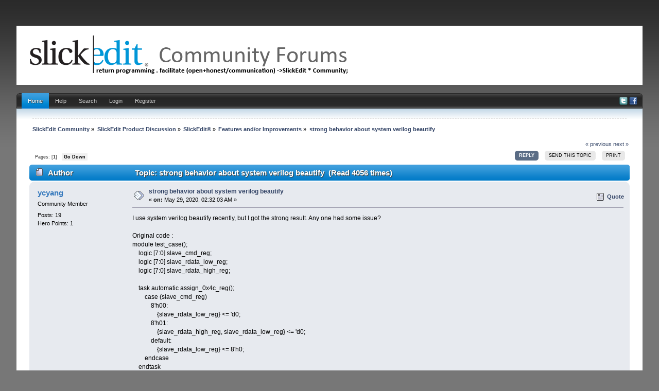

--- FILE ---
content_type: text/html; charset=UTF-8
request_url: https://community.slickedit.com/index.php?topic=17551.0
body_size: 5354
content:
<!DOCTYPE html PUBLIC "-//W3C//DTD XHTML 1.0 Transitional//EN" "http://www.w3.org/TR/xhtml1/DTD/xhtml1-transitional.dtd">
<html xmlns="http://www.w3.org/1999/xhtml" xmlns:fb="http://www.facebook.com/2008/fbml" >
<head>
	<link rel="stylesheet" type="text/css" href="//community.slickedit.com/Themes/iBlue_20g/css/index.css" />
	<link rel="stylesheet" type="text/css" href="//community.slickedit.com/Themes/default/css/webkit.css" />
	<script type="text/javascript" src="//community.slickedit.com/Themes/default/scripts/script.js"></script>
	<script type="text/javascript" src="//community.slickedit.com/Themes/iBlue_20g/scripts/theme.js"></script>
	<script type="text/javascript"><!-- // --><![CDATA[
		var smf_theme_url = "//community.slickedit.com/Themes/iBlue_20g";
		var smf_default_theme_url = "//community.slickedit.com/Themes/default";
		var smf_images_url = "//community.slickedit.com/Themes/iBlue_20g/images";
		var smf_scripturl = "https://community.slickedit.com/index.php?PHPSESSID=8vmjhj1446jgdodd4pga9n9gak&amp;";
		var smf_iso_case_folding = false;
		var smf_charset = "UTF-8";
		var ajax_notification_text = "Loading...";
		var ajax_notification_cancel_text = "Cancel";
	// ]]></script>
	<meta http-equiv="Content-Type" content="text/html; charset=UTF-8" />
	<meta name="description" content="strong behavior about system verilog beautify " />
	<meta name="keywords" content="editor, c++, code, IDE" />
	<title>strong behavior about system verilog beautify </title>
<!-- Bad Behavior 2.1.14 run time: 0.000 ms -->
<a href="http://www.mindfulnesstherapy.ca/calendarneurotic.php?t=91"><span style="display:none !important;"></span></a><script type="text/javascript">
<!--
function bb2_addLoadEvent(func) {
	var oldonload = window.onload;
	if (typeof window.onload != 'function') {
		window.onload = func;
	} else {
		window.onload = function() {
			oldonload();
			func();
		}
	}
}

bb2_addLoadEvent(function() {
	for ( i=0; i < document.forms.length; i++ ) {
		if (document.forms[i].method == 'post') {
			var myElement = document.createElement('input');
			myElement.setAttribute('type', 'hidden');
			myElement.name = 'bb2_screener_';
			myElement.value = '1769909624 3.15.40.120';
			document.forms[i].appendChild(myElement);
		}
	}
});
// --></script>
		
	<link rel="canonical" href="https://community.slickedit.com/index.php?topic=17551.0" />
	<link rel="help" href="https://community.slickedit.com/index.php?PHPSESSID=8vmjhj1446jgdodd4pga9n9gak&amp;action=help" />
	<link rel="search" href="https://community.slickedit.com/index.php?PHPSESSID=8vmjhj1446jgdodd4pga9n9gak&amp;action=search" />
	<link rel="contents" href="https://community.slickedit.com/index.php?PHPSESSID=8vmjhj1446jgdodd4pga9n9gak&amp;" />
	<link rel="alternate" type="application/rss+xml" title="SlickEdit Community - RSS" href="https://community.slickedit.com/index.php?PHPSESSID=8vmjhj1446jgdodd4pga9n9gak&amp;type=rss;action=.xml" />
	<link rel="prev" href="https://community.slickedit.com/index.php/topic,17551.0/prev_next,prev.html?PHPSESSID=8vmjhj1446jgdodd4pga9n9gak" />
	<link rel="next" href="https://community.slickedit.com/index.php/topic,17551.0/prev_next,next.html?PHPSESSID=8vmjhj1446jgdodd4pga9n9gak" />
	<link rel="index" href="https://community.slickedit.com/index.php/board,39.0.html?PHPSESSID=8vmjhj1446jgdodd4pga9n9gak" />
		<script type="text/javascript" src="//community.slickedit.com/Themes/default/scripts/captcha.js"></script>

	<script type="text/javascript"><!-- // --><![CDATA[
		var _gaq = _gaq || [];
		_gaq.push(['_setAccount', 'UA-170115-3']);
		_gaq.push(['_trackPageview']);

		(function() {
			var ga = document.createElement('script'); ga.type = 'text/javascript'; ga.async = true;
			ga.src = ('https:' == document.location.protocol ? 'https://ssl' : 'http://www') + '.google-analytics.com/ga.js';
			var s = document.getElementsByTagName('script')[0]; s.parentNode.insertBefore(ga, s);
		})();
	// ]]></script>
</head>
<body>
<div id="wrapper" style="width: 95%">
	<div id="header">
		<div id="header-l">
			<div id="header-r">
				 <div id="userarea" class="smalltext">
			</div>
			  <div id="logo">
			  <a href="https://community.slickedit.com/index.php?PHPSESSID=8vmjhj1446jgdodd4pga9n9gak&amp;" title=""></a>
		 </div>
		</div>
	 </div>
  </div>
<br class="clear" />
		 <div id="toolbar-l">
			  <div id="toolbar-r">
					<div id="toolbar">
					
		<div id="sfmenu">
			<ul>
				<li id="button_home">
					<a class="active " href="https://community.slickedit.com/index.php?PHPSESSID=8vmjhj1446jgdodd4pga9n9gak&amp;">Home</a>
				</li>
				<li id="button_help">
					<a class="" href="https://community.slickedit.com/index.php?PHPSESSID=8vmjhj1446jgdodd4pga9n9gak&amp;action=help">Help</a>
				</li>
				<li id="button_search">
					<a class="" href="https://community.slickedit.com/index.php?PHPSESSID=8vmjhj1446jgdodd4pga9n9gak&amp;action=search">Search</a>
				</li>
				<li id="button_login">
					<a class="" href="https://community.slickedit.com/index.php?PHPSESSID=8vmjhj1446jgdodd4pga9n9gak&amp;action=login">Login</a>
				</li>
				<li id="button_register">
					<a class="" href="https://community.slickedit.com/index.php?PHPSESSID=8vmjhj1446jgdodd4pga9n9gak&amp;action=register">Register</a>
				</li>
			</ul>
            
            <div id="social-icons">
                        <a href="//www.twitter.com/slickedit"><img src="/Themes/iBlue_20g/images/twitter.png" alt="Twitter"></a>
                        <a href="//www.facebook.com/slickedit"><img src="/Themes/iBlue_20g/images/facebook.png" alt="Facebook"></a>
             </div>
            
		</div><br class="clear" />
				  </div>
			 </div>
		 </div>
	  <div id="bodyarea">
	<div class="navigate_section">
		<ul>
			<li>
				<a href="https://community.slickedit.com/index.php?PHPSESSID=8vmjhj1446jgdodd4pga9n9gak&amp;"><span>SlickEdit Community</span></a> &#187
			</li>
			<li>
				<a href="https://community.slickedit.com/index.php?PHPSESSID=8vmjhj1446jgdodd4pga9n9gak&amp;#c1"><span>SlickEdit Product Discussion</span></a> &#187
			</li>
			<li>
				<a href="https://community.slickedit.com/index.php/board,1.0.html?PHPSESSID=8vmjhj1446jgdodd4pga9n9gak"><span>SlickEdit®</span></a> &#187
			</li>
			<li>
				<a href="https://community.slickedit.com/index.php/board,39.0.html?PHPSESSID=8vmjhj1446jgdodd4pga9n9gak"><span>Features and/or Improvements</span></a> &#187
			</li>
			<li class="last">
				<a href="https://community.slickedit.com/index.php/topic,17551.0.html?PHPSESSID=8vmjhj1446jgdodd4pga9n9gak"><span>strong behavior about system verilog beautify </span></a>
			</li>
		</ul>
	</div>
			<a id="top"></a>
			<a id="msg68631"></a>
			<div class="pagesection">
				<div class="nextlinks"><a href="https://community.slickedit.com/index.php/topic,17551.0/prev_next,prev.html?PHPSESSID=8vmjhj1446jgdodd4pga9n9gak#new">&laquo; previous</a> <a href="https://community.slickedit.com/index.php/topic,17551.0/prev_next,next.html?PHPSESSID=8vmjhj1446jgdodd4pga9n9gak#new">next &raquo;</a></div>
		<div class="buttonlist floatright">
			<ul>
				<li><a class="button_strip_reply active" href="https://community.slickedit.com/index.php?PHPSESSID=8vmjhj1446jgdodd4pga9n9gak&amp;action=post;topic=17551.0;last_msg=68980"><span>Reply</span></a></li>
				<li><a class="button_strip_send" href="https://community.slickedit.com/index.php?PHPSESSID=8vmjhj1446jgdodd4pga9n9gak&amp;action=emailuser;sa=sendtopic;topic=17551.0"><span>Send this topic</span></a></li>
				<li><a class="button_strip_print" href="https://community.slickedit.com/index.php?PHPSESSID=8vmjhj1446jgdodd4pga9n9gak&amp;action=printpage;topic=17551.0" rel="new_win nofollow"><span class="last">Print</span></a></li>
			</ul>
		</div>
				<div class="pagelinks floatleft">Pages: [<strong>1</strong>]   &nbsp;&nbsp;<a href="#lastPost"><strong>Go Down</strong></a></div>
			</div>
			<div id="forumposts">
				<div class="cat_bar">
					<h3 class="catbg">
						<img src="//community.slickedit.com/Themes/iBlue_20g/images/topic/normal_post.gif" align="bottom" alt="" />
						<span id="author">Author</span>
						Topic: strong behavior about system verilog beautify  &nbsp;(Read 4056 times)
					</h3>
				</div>
				<form action="https://community.slickedit.com/index.php?PHPSESSID=8vmjhj1446jgdodd4pga9n9gak&amp;action=quickmod2;topic=17551.0" method="post" accept-charset="UTF-8" name="quickModForm" id="quickModForm" style="margin: 0;" onsubmit="return oQuickModify.bInEditMode ? oQuickModify.modifySave('52b58b7e3cd8919013a5ee918bf1a81c', 'ba90135') : false">
				<div class="windowbg">
					<span class="topslice"><span></span></span>
					<div class="post_wrapper">
						<div class="poster">
							<h4>
								<a href="https://community.slickedit.com/index.php?PHPSESSID=8vmjhj1446jgdodd4pga9n9gak&amp;action=profile;u=62749" title="View the profile of ycyang">ycyang</a>
							</h4>
							<ul class="reset smalltext" id="msg_68631_extra_info">
								<li class="postgroup">Community Member</li>
								<li class="stars"></li>
								<li class="postcount">Posts: 19</li>
								<li class="karma">Hero Points: 1</li>
								<li class="profile">
									<ul>
									</ul>
								</li>
							</ul>
						</div>
						<div class="postarea">
							<div class="flow_hidden">
								<div class="keyinfo">
									<div class="messageicon">
										<img src="//community.slickedit.com/Themes/iBlue_20g/images/post/xx.gif" alt="" />
									</div>
									<h5 id="subject_68631">
										<a href="https://community.slickedit.com/index.php/topic,17551.msg68631.html?PHPSESSID=8vmjhj1446jgdodd4pga9n9gak#msg68631" rel="nofollow">strong behavior about system verilog beautify </a>
									</h5>
									<div class="smalltext">&#171; <strong> on:</strong> May 29, 2020, 02:32:03 AM &#187;</div>
									<div id="msg_68631_quick_mod"></div>
								</div>
								<ul class="reset smalltext quickbuttons">
									<li class="quote_button"><a href="https://community.slickedit.com/index.php?PHPSESSID=8vmjhj1446jgdodd4pga9n9gak&amp;action=post;quote=68631;topic=17551.0;last_msg=68980">Quote</a></li>
								</ul>
							</div>
							<div class="post">
								<div class="inner" id="msg_68631">I use system verilog beautify recently, but I got the strong result. Any one had some issue? <br /><br />Original code :<br />module test_case();<br />&nbsp; &nbsp; logic [7:0] slave_cmd_reg;<br />&nbsp; &nbsp; logic [7:0] slave_rdata_low_reg;<br />&nbsp; &nbsp; logic [7:0] slave_rdata_high_reg;<br /><br />&nbsp; &nbsp; task automatic assign_0x4c_reg();<br />&nbsp; &nbsp; &nbsp; &nbsp; case (slave_cmd_reg)<br />&nbsp; &nbsp; &nbsp; &nbsp; &nbsp; &nbsp; 8&#039;h00:<br />&nbsp; &nbsp; &nbsp; &nbsp; &nbsp; &nbsp; &nbsp; &nbsp; {slave_rdata_low_reg} &lt;= &#039;d0;<br />&nbsp; &nbsp; &nbsp; &nbsp; &nbsp; &nbsp; 8&#039;h01:<br />&nbsp; &nbsp; &nbsp; &nbsp; &nbsp; &nbsp; &nbsp; &nbsp; {slave_rdata_high_reg, slave_rdata_low_reg} &lt;= &#039;d0;<br />&nbsp; &nbsp; &nbsp; &nbsp; &nbsp; &nbsp; default:<br />&nbsp; &nbsp; &nbsp; &nbsp; &nbsp; &nbsp; &nbsp; &nbsp; {slave_rdata_low_reg} &lt;= 8&#039;h0;<br />&nbsp; &nbsp; &nbsp; &nbsp; endcase<br />&nbsp; &nbsp; endtask<br />endmodule<br /><br />After beautify:<br />module test_case();<br />&nbsp; &nbsp; logic [7:0] slave_cmd_reg;<br />&nbsp; &nbsp; logic [7:0] slave_rdata_low_reg;<br />&nbsp; &nbsp; logic [7:0] slave_rdata_high_reg;<br /><br />&nbsp; &nbsp; task automatic assign_0x4c_reg();<br />&nbsp; &nbsp; &nbsp; &nbsp; case (slave_cmd_reg)<br />&nbsp; &nbsp; &nbsp; &nbsp; &nbsp; &nbsp; 8&#039;h00:<br />&nbsp; &nbsp; &nbsp; &nbsp; &nbsp; &nbsp; &nbsp; &nbsp; {slave_rdata_low_reg} &lt;= &#039;d0;<br />&nbsp; &nbsp; &nbsp; &nbsp; &nbsp; &nbsp; &nbsp; &nbsp; 8&#039;h01:<br />&nbsp; &nbsp; &nbsp; &nbsp; &nbsp; &nbsp; &nbsp; &nbsp; {slave_rdata_high_reg, slave_rdata_low_reg} &lt;= &#039;d0;<br />&nbsp; &nbsp; &nbsp; &nbsp; &nbsp; &nbsp; &nbsp; &nbsp; default:<br />&nbsp; &nbsp; &nbsp; &nbsp; &nbsp; &nbsp; &nbsp; &nbsp; {slave_rdata_low_reg} &lt;= 8&#039;h0;<br />&nbsp; &nbsp; &nbsp; &nbsp; &nbsp; &nbsp; &nbsp; &nbsp; endcase<br />&nbsp; &nbsp; &nbsp; &nbsp; endtask<br />&nbsp; &nbsp; &nbsp; &nbsp; endmodule<br /><br /></div>
							</div>
						</div>
						<div class="moderatorbar">
							<div class="smalltext modified" id="modified_68631">
							</div>
							<div class="smalltext reportlinks">
								<a href="https://community.slickedit.com/index.php?PHPSESSID=8vmjhj1446jgdodd4pga9n9gak&amp;action=reporttm;topic=17551.0;msg=68631">Report to moderator</a> &nbsp;
								<img src="//community.slickedit.com/Themes/iBlue_20g/images/ip.gif" alt="" />
								Logged
							</div>
						</div>
					</div>
					<span class="botslice"><span></span></span>
				</div>
				<hr class="post_separator" />
				<a id="msg68632"></a>
				<div class="windowbg2">
					<span class="topslice"><span></span></span>
					<div class="post_wrapper">
						<div class="poster">
							<h4>
								<a href="https://community.slickedit.com/index.php?PHPSESSID=8vmjhj1446jgdodd4pga9n9gak&amp;action=profile;u=50781" title="View the profile of patrick">patrick</a>
							</h4>
							<ul class="reset smalltext" id="msg_68632_extra_info">
								<li class="membergroup">SlickEdit Team Member</li>
								<li class="postgroup">Senior Community Member</li>
								<li class="stars"><img src="//community.slickedit.com/Themes/iBlue_20g/images/slickedit_tiny.gif" alt="*" /></li>
								<li class="avatar">
									<a href="https://community.slickedit.com/index.php?PHPSESSID=8vmjhj1446jgdodd4pga9n9gak&amp;action=profile;u=50781">
										<img class="avatar" src="https://community.slickedit.com/index.php?PHPSESSID=8vmjhj1446jgdodd4pga9n9gak&amp;action=dlattach;attach=5043;type=avatar" alt="" />
									</a>
								</li>
								<li class="postcount">Posts: 1818</li>
								<li class="karma">Hero Points: 151</li>
								<li class="profile">
									<ul>
									</ul>
								</li>
							</ul>
						</div>
						<div class="postarea">
							<div class="flow_hidden">
								<div class="keyinfo">
									<div class="messageicon">
										<img src="//community.slickedit.com/Themes/iBlue_20g/images/post/xx.gif" alt="" />
									</div>
									<h5 id="subject_68632">
										<a href="https://community.slickedit.com/index.php/topic,17551.msg68632.html?PHPSESSID=8vmjhj1446jgdodd4pga9n9gak#msg68632" rel="nofollow">Re: strong behavior about system verilog beautify </a>
									</h5>
									<div class="smalltext">&#171; <strong>Reply #1 on:</strong> May 29, 2020, 01:51:21 PM &#187;</div>
									<div id="msg_68632_quick_mod"></div>
								</div>
								<ul class="reset smalltext quickbuttons">
									<li class="quote_button"><a href="https://community.slickedit.com/index.php?PHPSESSID=8vmjhj1446jgdodd4pga9n9gak&amp;action=post;quote=68632;topic=17551.0;last_msg=68980">Quote</a></li>
								</ul>
							</div>
							<div class="post">
								<div class="inner" id="msg_68632">I can reproduce it, and it looks like it may be a parsing error in the beautifier.&nbsp; I&#039;ll take a look at it.&nbsp; I suspect this won&#039;t be hot-fixable, but would need to be fixed for the next point or major release.<br /></div>
							</div>
						</div>
						<div class="moderatorbar">
							<div class="smalltext modified" id="modified_68632">
							</div>
							<div class="smalltext reportlinks">
								<a href="https://community.slickedit.com/index.php?PHPSESSID=8vmjhj1446jgdodd4pga9n9gak&amp;action=reporttm;topic=17551.1;msg=68632">Report to moderator</a> &nbsp;
								<img src="//community.slickedit.com/Themes/iBlue_20g/images/ip.gif" alt="" />
								Logged
							</div>
						</div>
					</div>
					<span class="botslice"><span></span></span>
				</div>
				<hr class="post_separator" />
				<a id="msg68633"></a>
				<div class="windowbg">
					<span class="topslice"><span></span></span>
					<div class="post_wrapper">
						<div class="poster">
							<h4>
								<a href="https://community.slickedit.com/index.php?PHPSESSID=8vmjhj1446jgdodd4pga9n9gak&amp;action=profile;u=62749" title="View the profile of ycyang">ycyang</a>
							</h4>
							<ul class="reset smalltext" id="msg_68633_extra_info">
								<li class="postgroup">Community Member</li>
								<li class="stars"></li>
								<li class="postcount">Posts: 19</li>
								<li class="karma">Hero Points: 1</li>
								<li class="profile">
									<ul>
									</ul>
								</li>
							</ul>
						</div>
						<div class="postarea">
							<div class="flow_hidden">
								<div class="keyinfo">
									<div class="messageicon">
										<img src="//community.slickedit.com/Themes/iBlue_20g/images/post/xx.gif" alt="" />
									</div>
									<h5 id="subject_68633">
										<a href="https://community.slickedit.com/index.php/topic,17551.msg68633.html?PHPSESSID=8vmjhj1446jgdodd4pga9n9gak#msg68633" rel="nofollow">Re: strong behavior about system verilog beautify </a>
									</h5>
									<div class="smalltext">&#171; <strong>Reply #2 on:</strong> May 30, 2020, 02:32:07 AM &#187;</div>
									<div id="msg_68633_quick_mod"></div>
								</div>
								<ul class="reset smalltext quickbuttons">
									<li class="quote_button"><a href="https://community.slickedit.com/index.php?PHPSESSID=8vmjhj1446jgdodd4pga9n9gak&amp;action=post;quote=68633;topic=17551.0;last_msg=68980">Quote</a></li>
								</ul>
							</div>
							<div class="post">
								<div class="inner" id="msg_68633">thank you for the update.</div>
							</div>
						</div>
						<div class="moderatorbar">
							<div class="smalltext modified" id="modified_68633">
							</div>
							<div class="smalltext reportlinks">
								<a href="https://community.slickedit.com/index.php?PHPSESSID=8vmjhj1446jgdodd4pga9n9gak&amp;action=reporttm;topic=17551.2;msg=68633">Report to moderator</a> &nbsp;
								<img src="//community.slickedit.com/Themes/iBlue_20g/images/ip.gif" alt="" />
								Logged
							</div>
						</div>
					</div>
					<span class="botslice"><span></span></span>
				</div>
				<hr class="post_separator" />
				<a id="msg68980"></a>
				<div class="windowbg2">
					<span class="topslice"><span></span></span>
					<div class="post_wrapper">
						<div class="poster">
							<h4>
								<a href="https://community.slickedit.com/index.php?PHPSESSID=8vmjhj1446jgdodd4pga9n9gak&amp;action=profile;u=50781" title="View the profile of patrick">patrick</a>
							</h4>
							<ul class="reset smalltext" id="msg_68980_extra_info">
								<li class="membergroup">SlickEdit Team Member</li>
								<li class="postgroup">Senior Community Member</li>
								<li class="stars"><img src="//community.slickedit.com/Themes/iBlue_20g/images/slickedit_tiny.gif" alt="*" /></li>
								<li class="avatar">
									<a href="https://community.slickedit.com/index.php?PHPSESSID=8vmjhj1446jgdodd4pga9n9gak&amp;action=profile;u=50781">
										<img class="avatar" src="https://community.slickedit.com/index.php?PHPSESSID=8vmjhj1446jgdodd4pga9n9gak&amp;action=dlattach;attach=5043;type=avatar" alt="" />
									</a>
								</li>
								<li class="postcount">Posts: 1818</li>
								<li class="karma">Hero Points: 151</li>
								<li class="profile">
									<ul>
									</ul>
								</li>
							</ul>
						</div>
						<div class="postarea">
							<div class="flow_hidden">
								<div class="keyinfo">
									<div class="messageicon">
										<img src="//community.slickedit.com/Themes/iBlue_20g/images/post/xx.gif" alt="" />
									</div>
									<h5 id="subject_68980">
										<a href="https://community.slickedit.com/index.php/topic,17551.msg68980.html?PHPSESSID=8vmjhj1446jgdodd4pga9n9gak#msg68980" rel="nofollow">Re: strong behavior about system verilog beautify </a>
									</h5>
									<div class="smalltext">&#171; <strong>Reply #3 on:</strong> July 28, 2020, 08:22:14 PM &#187;</div>
									<div id="msg_68980_quick_mod"></div>
								</div>
								<ul class="reset smalltext quickbuttons">
									<li class="quote_button"><a href="https://community.slickedit.com/index.php?PHPSESSID=8vmjhj1446jgdodd4pga9n9gak&amp;action=post;quote=68980;topic=17551.0;last_msg=68980">Quote</a></li>
								</ul>
							</div>
							<div class="post">
								<div class="inner" id="msg_68980">This was not hot-fixable.&nbsp; The fix will be in the upcoming beta 2 for SlickEdit 2020 v25.<br /><br /></div>
							</div>
						</div>
						<div class="moderatorbar">
							<div class="smalltext modified" id="modified_68980">
							</div>
							<div class="smalltext reportlinks">
								<a href="https://community.slickedit.com/index.php?PHPSESSID=8vmjhj1446jgdodd4pga9n9gak&amp;action=reporttm;topic=17551.3;msg=68980">Report to moderator</a> &nbsp;
								<img src="//community.slickedit.com/Themes/iBlue_20g/images/ip.gif" alt="" />
								Logged
							</div>
						</div>
					</div>
					<span class="botslice"><span></span></span>
				</div>
				<hr class="post_separator" />
				</form>
			</div>
			<a id="lastPost"></a>
			<div class="pagesection">
				
		<div class="buttonlist floatright">
			<ul>
				<li><a class="button_strip_reply active" href="https://community.slickedit.com/index.php?PHPSESSID=8vmjhj1446jgdodd4pga9n9gak&amp;action=post;topic=17551.0;last_msg=68980"><span>Reply</span></a></li>
				<li><a class="button_strip_send" href="https://community.slickedit.com/index.php?PHPSESSID=8vmjhj1446jgdodd4pga9n9gak&amp;action=emailuser;sa=sendtopic;topic=17551.0"><span>Send this topic</span></a></li>
				<li><a class="button_strip_print" href="https://community.slickedit.com/index.php?PHPSESSID=8vmjhj1446jgdodd4pga9n9gak&amp;action=printpage;topic=17551.0" rel="new_win nofollow"><span class="last">Print</span></a></li>
			</ul>
		</div>
				<div class="pagelinks floatleft">Pages: [<strong>1</strong>]   &nbsp;&nbsp;<a href="#top"><strong>Go Up</strong></a></div>
				<div class="nextlinks_bottom"><a href="https://community.slickedit.com/index.php/topic,17551.0/prev_next,prev.html?PHPSESSID=8vmjhj1446jgdodd4pga9n9gak#new">&laquo; previous</a> <a href="https://community.slickedit.com/index.php/topic,17551.0/prev_next,next.html?PHPSESSID=8vmjhj1446jgdodd4pga9n9gak#new">next &raquo;</a></div>
			</div>
	<div class="navigate_section">
		<ul>
			<li>
				<a href="https://community.slickedit.com/index.php?PHPSESSID=8vmjhj1446jgdodd4pga9n9gak&amp;"><span>SlickEdit Community</span></a> &#187
			</li>
			<li>
				<a href="https://community.slickedit.com/index.php?PHPSESSID=8vmjhj1446jgdodd4pga9n9gak&amp;#c1"><span>SlickEdit Product Discussion</span></a> &#187
			</li>
			<li>
				<a href="https://community.slickedit.com/index.php/board,1.0.html?PHPSESSID=8vmjhj1446jgdodd4pga9n9gak"><span>SlickEdit®</span></a> &#187
			</li>
			<li>
				<a href="https://community.slickedit.com/index.php/board,39.0.html?PHPSESSID=8vmjhj1446jgdodd4pga9n9gak"><span>Features and/or Improvements</span></a> &#187
			</li>
			<li class="last">
				<a href="https://community.slickedit.com/index.php/topic,17551.0.html?PHPSESSID=8vmjhj1446jgdodd4pga9n9gak"><span>strong behavior about system verilog beautify </span></a>
			</li>
		</ul>
	</div>
			<div id="moderationbuttons"></div>
			<div class="plainbox" id="display_jump_to">&nbsp;</div>
		<br class="clear" />
			<form action="https://community.slickedit.com/index.php?PHPSESSID=8vmjhj1446jgdodd4pga9n9gak&amp;action=spellcheck" method="post" accept-charset="UTF-8" name="spell_form" id="spell_form" target="spellWindow"><input type="hidden" name="spellstring" value="" /></form>
				<script type="text/javascript" src="//community.slickedit.com/Themes/default/scripts/spellcheck.js"></script>
				<script type="text/javascript" src="//community.slickedit.com/Themes/default/scripts/topic.js"></script>
				<script type="text/javascript"><!-- // --><![CDATA[
					if ('XMLHttpRequest' in window)
					{
						var oQuickModify = new QuickModify({
							sScriptUrl: smf_scripturl,
							bShowModify: true,
							iTopicId: 17551,
							sTemplateBodyEdit: '\n\t\t\t\t\t\t\t\t<div id="quick_edit_body_container" style="width: 90%">\n\t\t\t\t\t\t\t\t\t<div id="error_box" style="padding: 4px;" class="error"><' + '/div>\n\t\t\t\t\t\t\t\t\t<textarea class="editor" name="message" rows="12" style="width: 100%; margin-bottom: 10px;" tabindex="1">%body%<' + '/textarea><br />\n\t\t\t\t\t\t\t\t\t<input type="hidden" name="ba90135" value="52b58b7e3cd8919013a5ee918bf1a81c" />\n\t\t\t\t\t\t\t\t\t<input type="hidden" name="topic" value="17551" />\n\t\t\t\t\t\t\t\t\t<input type="hidden" name="msg" value="%msg_id%" />\n\t\t\t\t\t\t\t\t\t<div class="righttext">\n\t\t\t\t\t\t\t\t\t\t<input type="submit" name="post" value="Save" tabindex="2" onclick="return oQuickModify.modifySave(\'52b58b7e3cd8919013a5ee918bf1a81c\', \'ba90135\');" accesskey="s" class="button_submit" />&nbsp;&nbsp;<input type="button" value="Spell Check" tabindex="3" onclick="spellCheck(\'quickModForm\', \'message\');" class="button_submit" />&nbsp;&nbsp;<input type="submit" name="cancel" value="Cancel" tabindex="4" onclick="return oQuickModify.modifyCancel();" class="button_submit" />\n\t\t\t\t\t\t\t\t\t<' + '/div>\n\t\t\t\t\t\t\t\t<' + '/div>',
							sTemplateSubjectEdit: '<input type="text" style="width: 90%;" name="subject" value="%subject%" size="80" maxlength="80" tabindex="5" class="input_text" />',
							sTemplateBodyNormal: '%body%',
							sTemplateSubjectNormal: '<a hr'+'ef="https://community.slickedit.com/index.php?PHPSESSID=8vmjhj1446jgdodd4pga9n9gak&amp;'+'?topic=17551.msg%msg_id%#msg%msg_id%" rel="nofollow">%subject%<' + '/a>',
							sTemplateTopSubject: 'Topic: %subject% &nbsp;(Read 4056 times)',
							sErrorBorderStyle: '1px solid red'
						});

						aJumpTo[aJumpTo.length] = new JumpTo({
							sContainerId: "display_jump_to",
							sJumpToTemplate: "<label class=\"smalltext\" for=\"%select_id%\">Jump to:<" + "/label> %dropdown_list%",
							iCurBoardId: 39,
							iCurBoardChildLevel: 1,
							sCurBoardName: "Features and/or Improvements",
							sBoardChildLevelIndicator: "==",
							sBoardPrefix: "=> ",
							sCatSeparator: "-----------------------------",
							sCatPrefix: "",
							sGoButtonLabel: "go"
						});

						aIconLists[aIconLists.length] = new IconList({
							sBackReference: "aIconLists[" + aIconLists.length + "]",
							sIconIdPrefix: "msg_icon_",
							sScriptUrl: smf_scripturl,
							bShowModify: true,
							iBoardId: 39,
							iTopicId: 17551,
							sSessionId: "52b58b7e3cd8919013a5ee918bf1a81c",
							sSessionVar: "ba90135",
							sLabelIconList: "Message Icon",
							sBoxBackground: "transparent",
							sBoxBackgroundHover: "#ffffff",
							iBoxBorderWidthHover: 1,
							sBoxBorderColorHover: "#adadad" ,
							sContainerBackground: "#ffffff",
							sContainerBorder: "1px solid #adadad",
							sItemBorder: "1px solid #ffffff",
							sItemBorderHover: "1px dotted gray",
							sItemBackground: "transparent",
							sItemBackgroundHover: "#e0e0f0"
						});
					}
				// ]]></script>
			<script type="text/javascript"><!-- // --><![CDATA[
				var verificationpostHandle = new smfCaptcha("https://community.slickedit.com/index.php?PHPSESSID=8vmjhj1446jgdodd4pga9n9gak&amp;action=verificationcode;vid=post;rand=6825afb230f0998a5c1f22955288c2f8", "post", 1);
			// ]]></script>
	  </div>
<div id="footer">
	 <div id="foot-l">
		  <div id="foot-r">
			  <div id="footerarea">
						<div class="left">
			<span class="smalltext" style="display: inline; visibility: visible; font-family: Verdana, Arial, sans-serif;"><a href="https://community.slickedit.com/index.php?PHPSESSID=8vmjhj1446jgdodd4pga9n9gak&amp;action=credits" title="Simple Machines Forum" target="_blank" class="new_win">SMF 2.0.19</a> |
 <a href="https://www.simplemachines.org/about/smf/license.php" title="License" target="_blank" class="new_win">SMF &copy; 2021</a>, <a href="https://www.simplemachines.org" title="Simple Machines" target="_blank" class="new_win">Simple Machines</a>
			</span></div>
                        <div class="right"><small>&copy;2026 SlickEdit Inc.<br></small></div>

						<div class="left"><a id="button_xhtml" href="http://validator.w3.org/check?uri=referer" target="_blank" class="new_win" title="Valid XHTML 1.0!"><small>XHTML</small></a> <a id="button_rss" href="https://community.slickedit.com/index.php?PHPSESSID=8vmjhj1446jgdodd4pga9n9gak&amp;action=.xml;type=rss" class="new_win"><small>RSS</small></a>
					  <a id="button_wap2" href="https://community.slickedit.com/index.php?PHPSESSID=8vmjhj1446jgdodd4pga9n9gak&amp;wap2" class="new_win"><small>WAP2</small></a></div>
		 </div>
	  </div>
	</div>
 </div>
	
</div>
</body></html>